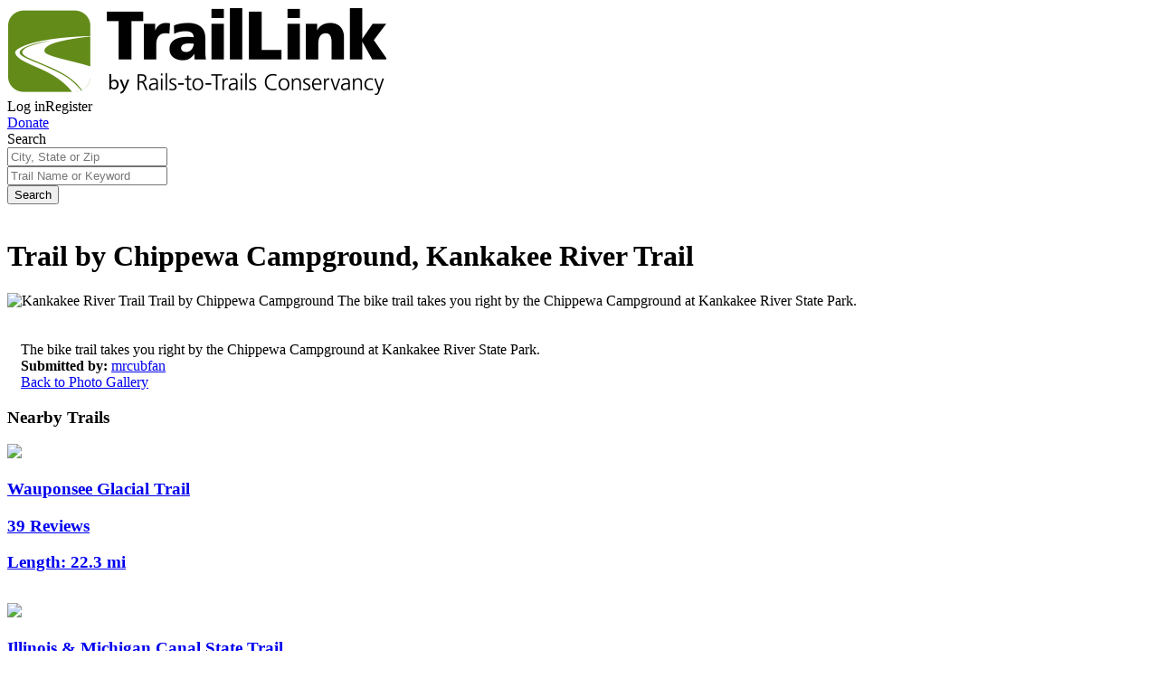

--- FILE ---
content_type: text/css
request_url: https://www.traillink.com/css/strip/strip.css
body_size: 2867
content:
/*!
 * Strip - An Unobtrusive Responsive Lightbox - v1.6.5
 * (c) 2014-2018 Nick Stakenburg
 *
 * http://www.stripjs.com
 *
 * Licensing:
 * - Commercial: http://www.stripjs.com/license
 * - Non-commercial: http://creativecommons.org/licenses/by-nc-nd/3.0
 */

.strp-window {
	position: fixed;
	width: 0;
	height: 100%;
  overflow: hidden;
  background: #292929;
  font: 13px/20px "Lucida Sans", "Lucida Sans Unicode", "Lucida Grande", Verdana, Arial, sans-serif;
}

.strp-window.strp-vertical {
  height: 0;
  width: 100%;
}

/* margin is added around the window to keep a visual reference
 * to the underlying page at all times.
 */
.strp-window { margin-left: 40px; }
.strp-window.strp-vertical { margin-left: 0; margin-bottom: 40px; }

/* fullscreen on smaller screens (iPhone 6+ and smaller)
 * since min-width is used to make this work it won't show on IE8, but
 * we're not expecting that browser to have a mobile sized screen anyway
 */
@media all and (max-width: 414px) and (orientation: portrait),
       all and (max-width: 736px) and (max-height: 414px) {
  .strp-window.strp-horizontal { min-width: 100%; }
}
@media all and (max-height: 414px) and (orientation: landscape),
       all and (max-height: 736px) and (max-width: 414px){
  .strp-window.strp-vertical { min-height: 100%; }
}


/* z-index */
.strp-window,
.strp-spinner-move {
  z-index: 99999;
}

/* reset box-sizing */
.strp-window,
.strp-window [class^='strp-'],
.strp-spinner-move,
.strp-spinner-move [class^='strp-'] {
  box-sizing: border-box;
}

/* Chrome hack, this fixes a visual glitch when quickly toggling a video */
.strp-window { transform: translateZ(0px); }

/* some properties on the window are used to toggle things
 * like margin and the fullscreen mode,
 * we reset those properties after measuring them
 */
.strp-measured {
  margin: 0 !important;
  min-width: 0 !important;
  min-height: 0 !important;
}

.strp-pages {
  position: absolute;
  width: 100%;
  height: 100%;
  overflow: hidden;
}

/* sides */
.strp-side-right { top: 0; right: 0; }
.strp-side-right .strp-pages { top: 0; right: 0; }
.strp-side-right .strp-page { top: 0; right: 0; }
.strp-side-right .strp-close { top: 0; right: 0; }

.strp-side-left { top: 0; left: 0; }
.strp-side-left .strp-pages { top: 0; left: 0; }
.strp-side-left .strp-page { top: 0; left: 0; }
.strp-side-left .strp-close { top: 0; right: 0; }

.strp-side-top { top: 0; left: 0; }
.strp-side-top .strp-pages { top: 0; left: 0; }
.strp-side-top .strp-page { top: 0; left: 0; }
.strp-side-top .strp-close { top: 0; right: 0; }

.strp-side-bottom { bottom: 0; left: 0; }
.strp-side-bottom .strp-pages { bottom: 0; left: 0; }
.strp-side-bottom .strp-page { bottom: 0; left: 0; }
.strp-side-bottom .strp-close { top: 0; right: 0; }

.strp-page {
  position: absolute;
  width: 100%;
  height: 100%;
}

.strp-container {
  position: absolute;
  top: 0;
  left: 0;
  right: 0;
  bottom: 0;
  margin: 0;
  padding: 0;
  text-align: center;
  background: #292929;
  -webkit-user-select: none;
  -moz-user-select: none;
  user-select: none;
}

/* youtube & vimeo use overlap:false, this adds padding
   to make sure buttons don't overlap the content.
   navbutton = 72 = 54 + (2 * 9 margin)
   closebutton = 48
*/
.strp-no-overlap .strp-container { padding: 48px 72px; }
.strp-no-overlap.strp-no-sides .strp-container { padding: 48px 0; }

.strp-vertical .strp-no-overlap .strp-container { padding: 0 72px; }
.strp-vertical .strp-no-overlap.strp-no-sides .strp-container { padding: 0 48px; }

.strp-hovering-clickable .strp-container { cursor: pointer; }


.strp-content-element {
  position: absolute;
  top: 50%;
  left: 50%;
}

.strp-content-element iframe {
  float: left;
  width: 100%;
  height: 100%;
}

.strp-container img {
  display: inline-block;
  vertical-align: middle;
}

.strp-info {
  position: absolute;
  bottom: 0;
  left: 0;
  width: 100%;
  color: #efefef;
  font-size: 13px;
  line-height: 20px;
  background: #000;
  -webkit-text-size-adjust: none;
  text-size-adjust: none;
}

.strp-info-padder {
  display: block;
  overflow: hidden;
  padding: 12px;
  position: relative;
  width: auto;
}

.strp-caption {
  width: auto;
  display: inline;
  white-space: wrap;
}

.strp-position {
  color: #b3b3b3;
  float: right;
  line-height: 21px;
  opacity: 0.99;
  position: relative;
  text-align: right;
  margin-left: 15px;
  white-space: nowrap;
}

/* links */
.strp-info a,
.strp-info a:hover {
  color: #ccc;
  border: 0;
  background: none;
  text-decoration: underline;
}
.strp-info a:hover { color: #eee; }



/* < > */
.strp-nav {
  position: absolute;
  top: 50%;
  width: 54px;
  height: 72px;
  margin: 0 9px;
  margin-top: -36px;
  cursor: pointer;
  -webkit-user-select: none;
  -moz-user-select: none;
  user-select: none;
}
.strp-nav-previous { left: 0; }
.strp-nav-next { right: 0; left: auto; }

.strp-nav-disabled { cursor: default; }

.strp-nav-button {
  float: left;
  width: 100%;
  height: 100%;
  margin: 0;
  padding: 0;
}
.strp-nav-button-background {
  position: absolute;
  top: 0;
  left: 0;
  width: 100%;
  height: 100%;
  background-color: #101010;
}
.strp-nav-button-icon {
  float: left;
  position: relative;
  height: 100%;
  width: 100%;
  zoom: 1;
  background-position: 50% 50%;
  background-repeat: no-repeat;
}


/* X */
.strp-close {
  position: absolute;
  width: 48px;
  height: 48px;
  cursor: pointer;
  -webkit-user-select: none;
  -moz-user-select: none;
  user-select: none;
}

.strp-close-background,
.strp-close-icon {
  position: absolute;
  top: 12px;
  left: 12px;
  height: 26px;
  width: 26px;
  background-position: 50% 50%;
  background-repeat: no-repeat;
}

.strp-close-background {
  filter: alpha(opacity=80);
  opacity: .8;
  background-color: #101010;
}
.strp-close:hover .strp-close-background { background-color: #161616; }


.strp-has-error .strp-container { background-color: #ca3434; }
.strp-error {
  position: absolute;
  top: 50%;
  left: 50%;
  width: 240px;
  height: 240px;
  margin-left: -120px;
  margin-top: -120px;
  background-position: 50% 50%;
  background-repeat: no-repeat;
  background-image: url('strip-skins/strip/error.svg');
}
.strp-no-svg .strp-error { background-image: url('strip-skins/strip/error.png'); }

/* Spinner - loading icon, wrapped by a div that moves it */
.strp-spinner-move {
  position: fixed;
  top: 0px;
  right: 0px;
  height: 48px;
  width: 0;
  /* ensure overflow during a jQuery animation */
  overflow: visible !important;
}
.strp-spinner-move.strp-vertical { width: 48px; height: 0; }

.strp-spinner {
  width: 48px;
  height: 48px;
  float: left;
  position: relative;
}

/* different sides */
.strp-spinner-move.strp-side-top { top: 0; right: 0; bottom: auto; left: auto; }
.strp-spinner-move.strp-side-bottom { top: auto; right: 0; bottom: 0; left: auto; }

.strp-spinner-move.strp-side-right .strp-spinner { margin-left: -48px; }
.strp-spinner-move.strp-side-left .strp-spinner { margin-right: -48px; float: right; }
.strp-spinner-move.strp-side-bottom .strp-spinner { margin-top: -48px; }
.strp-spinner-move.strp-side-top .strp-spinner { position: absolute; bottom: 0; right: 0; margin-bottom: -48px; }


@-moz-keyframes strp-spinner-spin { 100% { -moz-transform: rotate(360deg); } }
@-webkit-keyframes strp-spinner-spin { 100% { -webkit-transform: rotate(360deg); } }
@keyframes strp-spinner-spin { 100% { -webkit-transform: rotate(360deg); transform:rotate(360deg); } }

.strp-spinner-rotate,
.strp-spinner-frame {
  position: absolute;
  top: 0;
  left: 0;
  width: 100%;
  height: 100%;
}

.strp-spinner-line {
  position: absolute;
  left: 50%;
  top: 15px;
  width: 2px;
  margin-left: -1px;
  height: 3px;
  border-radius: 1px;
  z-index: 80; /* amount of lines, removed later on */
  color: inherit; /* color of the dots, inherited from text on the page */
}



/*
 * ===== Skin: strip =====
 */
 /* < > */
.strp-window-skin-strip .strp-nav-button-background { background-color: transparent; }
.strp-window-skin-strip .strp-nav-previous .strp-nav-button-icon { background-image: url('strip-skins/strip/previous.svg');  }
.strp-window-skin-strip .strp-nav-next .strp-nav-button-icon { background-image: url('strip-skins/strip/next.svg'); }
/* IE7-8/no-svg (using a faded png) */
.strp-window-skin-strip.strp-no-svg .strp-nav-previous .strp-nav-button-icon { background-image: url('strip-skins/strip/previous-faded.png'); opacity: 1; }
.strp-window-skin-strip.strp-no-svg .strp-nav-next .strp-nav-button-icon { background-image: url('strip-skins/strip/next-faded.png'); opacity: 1; }

.strp-window-skin-strip .strp-nav .strp-nav-button-icon { opacity: .6; } /* normal state */
.strp-window-skin-strip.strp-mobile-touch .strp-nav .strp-nav-button-icon { opacity: 1; } /* mobile-touch always has normal states at full opacity */

/* < > : hover */
.strp-window-skin-strip .strp-nav:hover .strp-nav-button-icon,
.strp-window-skin-strip .strp-nav-hover .strp-nav-button-icon { opacity: 1; }
/* IE7-8/no-svg (unfaded png) */
.strp-window-skin-strip.strp-no-svg .strp-nav.strp-nav-previous:hover .strp-nav-button-icon,
.strp-window-skin-strip.strp-no-svg .strp-nav-hover.strp-nav-previous .strp-nav-button-icon { background-image: url('strip-skins/strip/previous.png'); }
.strp-window-skin-strip.strp-no-svg .strp-nav.strp-nav-next:hover .strp-nav-button-icon,
.strp-window-skin-strip.strp-no-svg .strp-nav-hover.strp-nav-next .strp-nav-button-icon { background-image: url('strip-skins/strip/next.png'); }

/* Reduce < > button size on narrow screens (iPhone 6 and smaller) */
@media all and (max-width: 375px) and (orientation: portrait),
       all and (max-height: 375px) and (max-width: 667px) {
  .strp-window-skin-strip .strp-nav {
    width: 48px;
    height: 60px;
    margin: 0 5px;
    margin-top: -30px;
  }

  /* < > */
  .strp-window-skin-strip .strp-nav-previous .strp-nav-button-icon { background-image: url('strip-skins/strip/previous-small.svg');  }
  .strp-window-skin-strip .strp-nav-next .strp-nav-button-icon { background-image: url('strip-skins/strip/next-small.svg'); }
  /* IE7-8/no-svg (using a faded png) */
  .strp-window-skin-strip.strp-no-svg .strp-nav-previous .strp-nav-button-icon { background-image: url('strip-skins/strip/previous-small-faded.png'); }
  .strp-window-skin-strip.strp-no-svg .strp-nav-next .strp-nav-button-icon { background-image: url('strip-skins/strip/next-small-faded.png'); }

  /* IE7-8/no-svg (unfaded png) */
  .strp-window-skin-strip.strp-no-svg .strp-nav.strp-nav-previous:hover .strp-nav-button-icon,
  .strp-window-skin-strip.strp-no-svg .strp-nav-hover.strp-nav-previous .strp-nav-button-icon { background-image: url('strip-skins/strip/previous-small.png'); }
  .strp-window-skin-strip.strp-no-svg .strp-nav.strp-nav-next:hover .strp-nav-button-icon,
  .strp-window-skin-strip.strp-no-svg .strp-nav-hover.strp-nav-next .strp-nav-button-icon { background-image: url('strip-skins/strip/next-small.png'); }

  /* also reduce padding
     navbutton = 58 = 48 + (2 * 5 margin)
     closebutton = 48
   */
  .strp-no-overlap .strp-container { padding: 48px 58px; }
  .strp-no-overlap.strp-no-sides .strp-container { padding: 48px 0; }

  .strp-vertical .strp-no-overlap .strp-container { padding: 0 58px; }
  .strp-vertical .strp-no-overlap.strp-no-sides .strp-container { padding: 0 48px; }
}

/* X */
.strp-window-skin-strip .strp-close .strp-close-icon { background-image: url('strip-skins/strip/close.svg'); opacity: .8; }
.strp-window-skin-strip .strp-close:hover .strp-close-icon { opacity: 1; }
/* iOS 8.4.1 bug: when opacity changes it'll require 2 taps
   force a single opacity to fix this
*/
.strp-window-skin-strip.strp-mobile-touch .strp-close .strp-close-icon,
.strp-window-skin-strip.strp-mobile-touch .strp-close:hover .strp-close-icon { opacity: 1; }

/* IE7-8/no-svg */
.strp-window-skin-strip.strp-no-svg .strp-close .strp-close-icon { background-image: url('strip-skins/strip/close.png'); opacity: 1; }


/* here's how to have content slide in with the window when opening and closing  */
/*
.strp-window-skin-strip.strp-side-left.strp-opening  .strp-page,
.strp-window-skin-strip.strp-side-left.strp-closing  .strp-page { left: auto; right: 0; }
.strp-window-skin-strip.strp-side-right.strp-opening  .strp-page,
.strp-window-skin-strip.strp-side-right.strp-closing  .strp-page { left: 0; right: auto; }
.strp-window-skin-strip.strp-side-top.strp-opening  .strp-page,
.strp-window-skin-strip.strp-side-top.strp-closing  .strp-page { bottom: 0; top: auto; }
.strp-window-skin-strip.strp-side-bottom.strp-opening  .strp-page,
.strp-window-skin-strip.strp-side-bottom.strp-closing  .strp-page { bottom: auto; top: 0; }
*/


--- FILE ---
content_type: image/svg+xml
request_url: https://www.traillink.com/images/tl/activity-icons/dog.svg
body_size: 8209
content:
<?xml version="1.0" encoding="utf-8"?>
<!-- Generator: Adobe Illustrator 16.0.0, SVG Export Plug-In . SVG Version: 6.00 Build 0)  -->
<!DOCTYPE svg PUBLIC "-//W3C//DTD SVG 1.1//EN" "http://www.w3.org/Graphics/SVG/1.1/DTD/svg11.dtd">
<svg version="1.1" id="Layer_1" xmlns="http://www.w3.org/2000/svg" xmlns:xlink="http://www.w3.org/1999/xlink" x="0px" y="0px"
	 width="594.444px" height="595.281px" viewBox="0 0 594.444 595.281" enable-background="new 0 0 594.444 595.281"
	 xml:space="preserve">
<g id="Layer_2">
</g>
<g id="Layer_3">
	<g>
		<circle fill="#43A0C3" cx="297.372" cy="295.88" r="293.582"/>
		<g>
			<path fill="#FFFFFF" d="M163.801,377.713c0,3.49-0.01,6.749,0.003,10.006c0.023,5.562-0.369,11.173,0.213,16.674
				c0.536,5.086,1.757,10.179,3.332,15.062c2.354,7.286,4.959,14.527,8.098,21.5c1.373,3.052,3.854,6.221,6.688,7.859
				c4.972,2.875,10.514,4.88,15.988,6.762c5.49,1.893,9.519-0.931,10.336-6.716c0.771-5.505-0.15-10.794-2.564-15.753
				c-3.326-6.831-6.975-13.508-10.222-20.379c-2.979-6.311-4.155-12.916-1.575-19.718c3.687-9.702,7.318-19.424,11.187-29.052
				c2.786-6.936,5.108-13.937,5.759-21.439c0.486-5.612,1.096-11.219,1.827-16.809c0.567-4.324,2.711-6.241,7.065-6.812
				c5.109-0.669,10.208-1.421,15.33-1.97c1.199-0.131,2.614,0.106,3.679,0.663c11.623,6.065,23.626,11.264,36.147,15.107
				c13.12,4.025,26.386,7.569,39.563,11.401c1.119,0.327,2.502,1.033,3.012,1.968c3.244,5.994,4.045,12.357,3.123,19.156
				c-1.697,12.478-3.038,25.003-4.476,37.512c-1.065,9.259-2.166,18.515-3.038,27.79c-0.958,10.239,3.229,17.201,12.309,19.236
				c5.346,1.198,11.035,1.342,16.545,1.176c5.005-0.145,9.546-4.485,10.427-9.057c0.971-5.023-2.002-7.78-5.945-10.144
				c-6.252-3.741-8.671-9.408-7.177-16.537c3.035-14.479,6.174-28.937,9.284-43.397c0.655-3.048,1.361-6.086,2.048-9.125
				c0.549,0.95,0.601,1.815,0.646,2.679c0.46,9.236,0.974,18.461,1.365,27.696c0.343,8.088,0.595,16.188,0.811,24.278
				c0.163,6.211-0.092,12.442,0.368,18.628c0.748,9.979,5.786,15.436,15.697,16.752c4.567,0.604,9.291,0.177,13.93-0.021
				c2-0.089,4.168-0.382,5.916-1.265c3.662-1.842,5.524-5.004,5.129-9.245c-0.379-4.05-3.006-7.098-7.209-8.3
				c-10.01-2.862-10.943-5.312-11.35-13.896c-0.712-15.22-0.953-30.427,0.549-45.61c1.693-17.131,4.991-34.011,9.572-50.552
				c6.526-23.56,7.232-47.25,3.835-71.261c-0.268-1.905-1.003-2.741-2.761-3.385c-12.68-4.643-24.534-10.847-35.057-19.362
				c-5.462-4.413-10.623-9.196-16.054-13.933c-5.948,3.736-12.105,7.461-18.116,11.41c-6.818,4.482-13.942,8.167-21.973,9.983
				c-8.328,1.878-16.335,5.292-25.185,4.512c-5.04-0.44-10.136-0.327-15.206-0.376c-32.655-0.327-65.312-0.751-97.965-0.8
				c-4.789-0.006-7.611-1.833-9.121-5.743c-1.953-5.089-3.535-10.346-4.895-15.628c-2.155-8.382-3.64-16.948-6.066-25.246
				c-2.211-7.546-4.249-8.51-11.942-8.216c-2.212,0.085-3.682,1.042-4.133,3.1c-0.522,2.38-0.986,4.832-0.986,7.254
				c0.02,13.105,2.854,25.801,5.938,38.449c2.009,8.248,4.721,16.175,10.337,22.786c0.349,0.412,0.535,0.957,0.78,1.408
				c-0.356,0.526-0.624,0.938-0.908,1.336c-8.667,12.038-12.842,25.458-12.247,40.287c0.611,15.147,3.646,29.818,8.898,44.039
				c2.116,5.743,3.891,11.715,2.307,17.745c-1.562,5.955-3.74,11.832-6.357,17.412c-4.866,10.4-6.602,21.326-6.671,32.635
				c-0.052,8.354,2.014,16.345,4.152,24.335c1.939,7.235,4.309,14.24,9.124,20.169c5.619,6.913,15.266,9.369,23.299,5.885
				c4.473-1.938,5.903-4.875,4.476-9.426c-1.319-4.208-2.825-8.361-4.083-12.591c-1.517-5.076-3.438-10.123-4.133-15.324
				c-1.343-10.028-0.35-20.112,1.102-30.08c0.68-4.661,2.038-9.234,3.312-13.789C160.351,379.769,161.174,378.015,163.801,377.713z
				 M346.473,203.415c0.529,0.575,0.955,1.059,1.397,1.52c13.959,14.484,30.787,24.696,49.02,32.792
				c0.67,0.297,1.905,0.052,2.532-0.408c3.764-2.744,7.5-5.537,11.101-8.494c2.796-2.3,5.327-2.381,8.454-0.47
				c6.912,4.227,14.367,7.102,22.594,7.404c11.534,0.426,22.945-3.867,28.094-16.053c1.982-4.688,3.673-9.667,4.407-14.674
				c0.761-5.208-2.688-8.837-7.876-9.722c-2.818-0.484-5.665-0.84-8.508-1.16c-6.075-0.679-11.133-2.943-15.317-7.727
				c-8.301-9.473-16.968-18.63-27.152-26.192c-0.522-0.385-0.771-1.556-0.67-2.296c0.503-3.555,1.07-7.105,1.79-10.62
				c1.273-6.23-0.556-11.645-4.228-16.553c-2.137-2.858-5.126-3.812-8.511-2.813c-4.832,1.434-8.111,4.688-10.184,9.258
				c-2.059,4.528-3.646,9.396-6.429,13.437c-6.436,9.355-13.349,18.393-20.287,27.392
				C360.121,186.578,353.269,194.908,346.473,203.415z"/>
			<path fill="#FFFFFF" d="M163.801,377.713c-2.627,0.304-3.45,2.058-3.907,3.7c-1.273,4.555-2.633,9.128-3.312,13.789
				c-1.45,9.968-2.443,20.052-1.102,30.08c0.695,5.201,2.616,10.248,4.133,15.324c1.258,4.229,2.764,8.383,4.083,12.591
				c1.429,4.551-0.003,7.487-4.476,9.426c-8.033,3.484-17.68,1.028-23.299-5.885c-4.815-5.929-7.185-12.934-9.124-20.169
				c-2.141-7.99-4.204-15.98-4.152-24.335c0.069-11.309,1.804-22.232,6.671-32.635c2.617-5.58,4.796-11.457,6.357-17.412
				c1.584-6.03-0.189-12.002-2.308-17.745c-5.253-14.221-8.286-28.892-8.897-44.039c-0.595-14.829,3.58-28.249,12.247-40.287
				c0.284-0.398,0.552-0.81,0.908-1.336c-0.245-0.451-0.433-0.997-0.78-1.408c-5.616-6.611-8.328-14.538-10.337-22.786
				c-3.084-12.648-5.92-25.344-5.938-38.449c0-2.422,0.464-4.874,0.986-7.254c0.451-2.058,1.921-3.015,4.133-3.1
				c7.693-0.293,9.731,0.67,11.942,8.216c2.428,8.297,3.911,16.863,6.066,25.246c1.358,5.283,2.94,10.539,4.895,15.628
				c1.51,3.911,4.332,5.737,9.121,5.743c32.653,0.049,65.31,0.473,97.965,0.8c5.07,0.049,10.166-0.064,15.206,0.376
				c8.85,0.78,16.855-2.633,25.185-4.512c8.029-1.816,15.153-5.501,21.973-9.983c6.011-3.949,12.168-7.674,18.116-11.41
				c5.43,4.736,10.592,9.52,16.054,13.933c10.521,8.517,22.378,14.72,35.057,19.362c1.758,0.644,2.493,1.479,2.761,3.385
				c3.396,24.011,2.691,47.701-3.835,71.261c-4.581,16.541-7.879,33.421-9.572,50.552c-1.502,15.185-1.261,30.392-0.549,45.61
				c0.405,8.583,1.34,11.032,11.35,13.896c4.203,1.202,6.83,4.25,7.209,8.3c0.396,4.241-1.467,7.403-5.129,9.245
				c-1.748,0.883-3.916,1.176-5.916,1.265c-4.639,0.196-9.361,0.624-13.93,0.021c-9.911-1.316-14.949-6.772-15.697-16.752
				c-0.46-6.186-0.205-12.417-0.369-18.627c-0.215-8.093-0.467-16.191-0.81-24.279c-0.393-9.235-0.905-18.46-1.365-27.696
				c-0.047-0.862-0.099-1.729-0.646-2.679c-0.687,3.039-1.393,6.077-2.048,9.125c-3.11,14.462-6.249,28.92-9.284,43.397
				c-1.494,7.13,0.925,12.796,7.177,16.537c3.943,2.362,6.916,5.119,5.945,10.144c-0.881,4.57-5.422,8.912-10.428,9.057
				c-5.509,0.166-11.198,0.022-16.544-1.176c-9.081-2.035-13.267-8.997-12.309-19.236c0.872-9.275,1.973-18.531,3.038-27.79
				c1.438-12.509,2.777-25.034,4.476-37.512c0.921-6.799,0.121-13.162-3.123-19.156c-0.51-0.935-1.893-1.641-3.012-1.968
				c-13.179-3.832-26.444-7.376-39.563-11.401c-12.521-3.845-24.524-9.042-36.147-15.107c-1.063-0.557-2.479-0.794-3.679-0.663
				c-5.122,0.549-10.221,1.301-15.33,1.97c-4.354,0.569-6.498,2.486-7.065,6.812c-0.731,5.59-1.341,11.195-1.827,16.809
				c-0.649,7.504-2.973,14.505-5.76,21.439c-3.866,9.628-7.5,19.35-11.186,29.052c-2.58,6.802-1.404,13.407,1.575,19.718
				c3.247,6.871,6.896,13.548,10.222,20.379c2.414,4.959,3.335,10.248,2.564,15.753c-0.817,5.785-4.846,8.607-10.336,6.716
				c-5.476-1.882-11.018-3.887-15.988-6.762c-2.835-1.64-5.314-4.809-6.688-7.859c-3.139-6.973-5.745-14.214-8.098-21.5
				c-1.575-4.884-2.796-9.977-3.332-15.062c-0.582-5.501-0.188-11.111-0.213-16.674
				C163.791,384.462,163.801,381.203,163.801,377.713z"/>
			<path fill="#FFFFFF" d="M346.473,203.415c6.796-8.507,13.648-16.837,20.229-25.38c6.938-9,13.853-18.036,20.287-27.392
				c2.783-4.041,4.37-8.908,6.43-13.437c2.07-4.569,5.351-7.824,10.183-9.258c3.385-1,6.374-0.045,8.511,2.813
				c3.672,4.908,5.501,10.322,4.228,16.553c-0.72,3.515-1.287,7.065-1.79,10.62c-0.103,0.741,0.146,1.911,0.67,2.296
				c10.186,7.562,18.853,16.72,27.152,26.192c4.186,4.783,9.242,7.048,15.317,7.727c2.843,0.32,5.688,0.676,8.508,1.16
				c5.188,0.885,8.638,4.515,7.876,9.722c-0.734,5.008-2.425,9.986-4.406,14.674c-5.148,12.186-16.561,16.479-28.095,16.053
				c-8.227-0.304-15.682-3.179-22.594-7.404c-3.127-1.912-5.658-1.83-8.454,0.47c-3.601,2.957-7.337,5.75-11.101,8.494
				c-0.627,0.46-1.862,0.706-2.532,0.408c-18.231-8.096-35.061-18.309-49.02-32.792C347.428,204.473,347.002,203.99,346.473,203.415
				z"/>
		</g>
	</g>
</g>
</svg>


--- FILE ---
content_type: text/javascript; charset=utf-8
request_url: https://app.link/_r?sdk=web2.86.5&branch_key=key_live_icoQl8G8l4WYq3lrarWh7plmCtfZ4qS8&callback=branch_callback__0
body_size: 70
content:
/**/ typeof branch_callback__0 === 'function' && branch_callback__0("1542172742308351194");